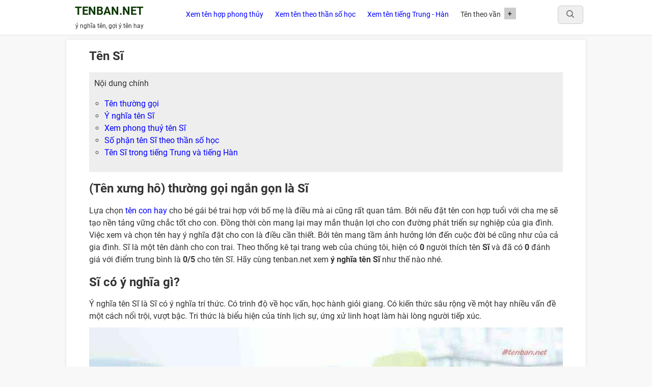

--- FILE ---
content_type: text/html; charset=UTF-8
request_url: https://tenban.net/y-nghia-ten-si
body_size: 8660
content:
<!DOCTYPE html>
<html lang="vi-VN">

<head>
    <meta http-equiv="Content-Type" content="text/html; charset=UTF-8">
    <meta name="csrf-token" content="aX3CAj7ccPXmc4d423vHJf2zazdFE58jAMckodS4" />
    <link href="https://tenban.net/themes/tenban/images/favicon.png" rel="icon" type="image/x-icon">
    <!-- Meta, title, CSS, favicons, etc. -->
    <meta charset="utf-8">
    <meta http-equiv="X-UA-Compatible" content="IE=edge">
    <meta name="viewport" content="width=device-width, initial-scale=1">
    <title>Sĩ - Ý nghĩa của tên Sĩ - Phong thuỷ tên Sĩ</title>
    <link rel="canonical" href="https://tenban.net/y-nghia-ten-si"/>
<meta name="keywords" content="Đặt tên cho con Sĩ, ý nghĩa của tên Sĩ, chữ ký tên Sĩ, Dat ten cho con Sĩ, y nghia cua ten Sĩ, chu ky ten Sĩ, xem boi theo ten Sĩ"/>
<meta name="description" content="Tên Sĩ có ý nghĩa gì? Tên Sĩ trong tiếng Trung và tiếng Hàn như thế nào? Ý nghĩa tên Sĩ là Sĩ có ý nghĩa trí thức. Có trình độ về học vấn, học hành giỏi giang. Có kiến thức sâu rộng về một hay nhiều vấn đề một cách nổi trội, vượt bậc. Tri thức là biểu hiện của tính lịch sự, ứng xử linh hoạt làm hài lòng người tiếp xúc.. Tên Sĩ là một tên dành cho con trai"/>
    <link href="https://tenban.net/themes/tenban/style.css" rel="stylesheet">
    <link href="https://tenban.net/themes/tenban/fonts/css/fontawesome.min.css" rel="stylesheet">
    <link href="https://tenban.net/themes/tenban/fonts/css/all.min.css" rel="stylesheet">
    <script src="https://tenban.net/themes/tenban/js/dist/jquery.min.js"></script>
<!-- Google tag (gtag.js) -->
<script async src="https://www.googletagmanager.com/gtag/js?id=UA-160030015-1"></script>
<script>
  window.dataLayer = window.dataLayer || [];
  function gtag(){dataLayer.push(arguments);}
  gtag('js', new Date());

  gtag('config', 'UA-160030015-1');
</script>
<!-- <script async src="https://pagead2.googlesyndication.com/pagead/js/adsbygoogle.js?client=ca-pub-8046974140060942"
     crossorigin="anonymous"></script> -->
<meta name="google-site-verification" content="boXSofAeoLhV_ub91V2d3vbunbO1Ycp21zq4XB1sVs0" />
</head>
<body itemscope="" itemtype="https://schema.org/WebPage">
    <header id="header-site" itemscope="" itemtype="https://schema.org/WPHeader">
        <div id="header-wrap">           
            <div class="header-header">
                <div class="container row">                              
                    <div class="header-logo section col-xs-12 col-sm-2" id="header-logo" name="Header Logo">
                        <div class="widget Header" data-version="2" id="Header1">
                            <div class="header-widget">
                                <div class="title-area">
                                    <p class="site-title" itemprop="headline">
                                        <a class="header-image-wrapper" href="https://tenban.net" title="Đặt tên cho con">TenBan.Net</a>
                                    </p>
                                    <p class="site-description" itemprop="description">ý nghĩa tên, gợi ý tên hay</p>
                                </div>
                            </div>
                        </div>
                    </div>                
                    <div class="menu-main-menu-container col-xs-12 col-sm-10">
                        <button id="responsive-menu-button" tabindex="1" class="responsive-menu-button responsive-menu-boring
                                     responsive-menu-accessible" type="button" aria-label="Menu">
                            <span class="responsive-menu-box">
                            <span class="responsive-menu-inner"></span>
                            </span>
                        </button>
                       <ul id="main-menu-nav" class="nav navbar-nav">
				<li class="menu-item">
					<a href="https://tenban.net/xem-ten-hop-phong-thuy" itemprop="url"><span itemprop="name">Xem tên hợp phong thủy</span></a>
				</li>
				<li class="menu-item">
					<a href="https://tenban.net/tra-cuu-ten-theo-than-so-hoc" itemprop="url"><span itemprop="name">Xem tên theo thần số học</span></a>
				</li>
				<li class="menu-item">
					<a href="https://tenban.net/xem-ten-tieng-trung-han" itemprop="url"><span itemprop="name">Xem tên tiếng Trung - Hàn</span></a>
				</li>
				<li class="menu-item has-child">
					<span class="expanded" itemprop="name">Tên theo vần</span>
					<ul class="sub-menu">
																		<li> <a href="https://tenban.net/van/a" itemprop="url"><span itemprop="name">Tên bắt đầu bằng chữ A</span></a></li>
												<li> <a href="https://tenban.net/van/b" itemprop="url"><span itemprop="name">Tên bắt đầu bằng chữ B</span></a></li>
												<li> <a href="https://tenban.net/van/c" itemprop="url"><span itemprop="name">Tên bắt đầu bằng chữ C</span></a></li>
												<li> <a href="https://tenban.net/van/d" itemprop="url"><span itemprop="name">Tên bắt đầu bằng chữ D</span></a></li>
												<li> <a href="https://tenban.net/van/e" itemprop="url"><span itemprop="name">Tên bắt đầu bằng chữ E</span></a></li>
												<li> <a href="https://tenban.net/van/g" itemprop="url"><span itemprop="name">Tên bắt đầu bằng chữ G</span></a></li>
												<li> <a href="https://tenban.net/van/h" itemprop="url"><span itemprop="name">Tên bắt đầu bằng chữ H</span></a></li>
												<li> <a href="https://tenban.net/van/i" itemprop="url"><span itemprop="name">Tên bắt đầu bằng chữ I</span></a></li>
												<li> <a href="https://tenban.net/van/k" itemprop="url"><span itemprop="name">Tên bắt đầu bằng chữ K</span></a></li>
												<li> <a href="https://tenban.net/van/l" itemprop="url"><span itemprop="name">Tên bắt đầu bằng chữ L</span></a></li>
												<li> <a href="https://tenban.net/van/m" itemprop="url"><span itemprop="name">Tên bắt đầu bằng chữ M</span></a></li>
												<li> <a href="https://tenban.net/van/n" itemprop="url"><span itemprop="name">Tên bắt đầu bằng chữ N</span></a></li>
												<li> <a href="https://tenban.net/van/o" itemprop="url"><span itemprop="name">Tên bắt đầu bằng chữ O</span></a></li>
												<li> <a href="https://tenban.net/van/p" itemprop="url"><span itemprop="name">Tên bắt đầu bằng chữ P</span></a></li>
												<li> <a href="https://tenban.net/van/q" itemprop="url"><span itemprop="name">Tên bắt đầu bằng chữ Q</span></a></li>
												<li> <a href="https://tenban.net/van/r" itemprop="url"><span itemprop="name">Tên bắt đầu bằng chữ R</span></a></li>
												<li> <a href="https://tenban.net/van/s" itemprop="url"><span itemprop="name">Tên bắt đầu bằng chữ S</span></a></li>
												<li> <a href="https://tenban.net/van/t" itemprop="url"><span itemprop="name">Tên bắt đầu bằng chữ T</span></a></li>
												<li> <a href="https://tenban.net/van/u" itemprop="url"><span itemprop="name">Tên bắt đầu bằng chữ U</span></a></li>
												<li> <a href="https://tenban.net/van/v" itemprop="url"><span itemprop="name">Tên bắt đầu bằng chữ V</span></a></li>
												<li> <a href="https://tenban.net/van/x" itemprop="url"><span itemprop="name">Tên bắt đầu bằng chữ X</span></a></li>
												<li> <a href="https://tenban.net/van/y" itemprop="url"><span itemprop="name">Tên bắt đầu bằng chữ Y</span></a></li>
											</ul>
				</li>
			</ul>                         <div class="search pull-right">
                        <button aria-label="search"><svg height="15" viewBox="0 0 19 19" width="19" class="shopee-svg-icon "><g fill-rule="evenodd" stroke="none" stroke-width="1"><g transform="translate(-1016 -32)"><g><g transform="translate(405 21)"><g transform="translate(611 11)"><path d="m8 16c4.418278 0 8-3.581722 8-8s-3.581722-8-8-8-8 3.581722-8 8 3.581722 8 8 8zm0-2c-3.3137085 0-6-2.6862915-6-6s2.6862915-6 6-6 6 2.6862915 6 6-2.6862915 6-6 6z"></path><path d="m12.2972351 13.7114222 4.9799555 4.919354c.3929077.3881263 1.0260608.3842503 1.4141871-.0086574.3881263-.3929076.3842503-1.0260607-.0086574-1.414187l-4.9799554-4.919354c-.3929077-.3881263-1.0260608-.3842503-1.4141871.0086573-.3881263.3929077-.3842503 1.0260608.0086573 1.4141871z"></path></g></g></g></g></g></svg></button>
                        <form role="search" method="get" id="searchform" class="search-form hidden" action="https://tenban.net/tim-kiem">
                            <input class="search-input" name="s" placeholder="Tìm kiếm tên" type="search" value="">
                        </form>
                    </div>
                </div>
            </div>        
        </div> 
    </div>
    <div class="clearfix"></div>
</header>
<section id="ads" style="max-width: 1020px;width: 100%; display: block; margin: 10px auto;">
<!-- <script async src="https://pagead2.googlesyndication.com/pagead/js/adsbygoogle.js?client=ca-pub-5852174126524901"
     crossorigin="anonymous"></script>
<ins class="adsbygoogle"
     style="display:block"
     data-ad-client="ca-pub-5852174126524901"
     data-ad-slot="4418239117"
     data-ad-format="auto"
     data-full-width-responsive="true"></ins>
<script>
     (adsbygoogle = window.adsbygoogle || []).push({});
</script> -->
</section>
<section id="outer-wrapper">   
     
<!-- page content -->
            <style type="text/css">
	hr {
    border: 0;
        border-bottom-color: currentcolor;
        border-bottom-style: none;
        border-bottom-width: 0px;
    border-bottom: 1px dashed 
    #ccc;
}
</style>
<div class="row" id="content-wrapper">
	<div class="container">
		<!-- Main Wrapper -->
		<div class="main section" id="main" name="Main Posts"><div class="widget Blog" data-version="2" id="Blog1">
			<div id="main-wrapper">
				<div class="main section" id="main" name="Main Posts">
					<div class="widget Blog" data-version="2" id="Blog1">
						<h1>Tên Sĩ</h1>
						<div class="ftwp-container">
						<span>Nội dung chính</span>
							<ol id="ftwp-list">
								<li class="ftwp-item"><a class="ftwp-anchor" href="#ten-thuong-goi"><span class="ftwp-text">Tên thường gọi</span></a></li>
								<li class="ftwp-item"><a class="ftwp-anchor" href="#y-nghia-ten"><span class="ftwp-text">Ý nghĩa tên Sĩ</span></a></li>
								<li class="ftwp-item"><a class="ftwp-anchor" href="#phong-thuy"><span class="ftwp-text">Xem phong thuỷ tên Sĩ</span></a></li>
								<li class="ftwp-item"><a class="ftwp-anchor" href="#thansohoc"><span class="ftwp-text">Số phận tên Sĩ theo thần số học</span></a></li>
								<li class="ftwp-item"><a class="ftwp-anchor" href="#ten-tieng-trung-han"><span class="ftwp-text">Tên Sĩ trong tiếng Trung và tiếng Hàn</span></a></li>														
							</ol>
						</div>
						<h2 id="ten-thuong-goi">(Tên xưng hô) thường gọi ngắn gọn là Sĩ</h2>
						Lựa chọn <a href="https://tenban.net" title="tên con hay">tên con hay</a> cho bé gái bé trai hợp với bố mẹ là điều mà ai cũng rất quan tâm. Bởi nếu đặt tên con hợp tuổi với cha mẹ sẽ tạo nền tảng vững chắc tốt cho con. Đồng thời còn mang lại may mắn thuận lợi cho con đường phát triển sự nghiệp của gia đình. Việc xem và chọn tên hay ý nghĩa đặt cho con là điều cần thiết. Bởi tên mang tầm ảnh hưởng lớn đến cuộc đời bé cũng như của cả gia đình. Sĩ là một tên dành cho con trai. Theo thống kê tại trang web của chúng tôi, hiện có <strong>0</strong> người thích tên <strong>Sĩ</strong> và đã có <strong>0</strong> đánh giá với điểm trung bình là <strong>0/5</strong> cho tên Sĩ. Hãy cùng tenban.net xem <strong>ý nghĩa tên Sĩ</strong> như thế nào nhé.
						<h2 id="y-nghia-ten">Sĩ có ý nghĩa gì?</h2>
						Ý nghĩa tên Sĩ là Sĩ có ý nghĩa trí thức. Có trình độ về học vấn, học hành giỏi giang. Có kiến thức sâu rộng về một hay nhiều vấn đề một cách nổi trội, vượt bậc. Tri thức là biểu hiện của tính lịch sự, ứng xử linh hoạt làm hài lòng người tiếp xúc.
						<picture style="margin: 10px auto; display:block;"><img width="640" height="360" src="/public/images/5e7aea5d32a2b5270de189196df56d87.jpg" alt="Ý nghĩa tên Sĩ"></picture>
						<div class="phong-thuy">
						<h2 id ="phong-thuy" style="margin-top: 10px">Xem tên Sĩ theo phong thủy năm Ất Tị</h2>
							Hôm nay là ngày 24-01-2026 tức ngày 06-12-2025 năm <strong>Ất Tị - Xuất Huyệt Chi Xà (Rắn rời hang)</strong> - Niên mệnh: <strong>Hỏa - Phú Đăng Hỏa (Lửa đèn to)</strong><p>Chữ Sĩ không thuộc ngũ hành theo Hán tự. Chấm điểm 0.5</p>							<span>Tổng điểm: 0.5/1</span>
							<p>Kết luận: Tên Sĩ sinh trong năm Ất Tị xét theo phong thủy thì là một tên được đánh giá tốt! Tuy nhiên, bạn có thể tìm một tên khác để hợp phong thủy hơn</p>							
							<p>Xem thêm: >><a style="color: #0000FF; font-weight: bold; text-transform: uppercase;" href="https://tenban.net/xem-ten-hop-phong-thuy" title="Xem tên hợp với năm sinh">Xem tên mình có hợp phong thủy với năm sinh không</a><br>
															</p>
						</div>
						<div class="thansohoc">
							<h2 id="thansohoc">Số phận tên Sĩ theo thần số học (lấy theo tên thường gọi là Sĩ)</h2>
							<strong>Bạn mang con số linh hồn số 9</strong>: Nhóm người này có 2 khuynh hướng:<br>
<strong>Thiên hướng sống tích cực:</strong> họ sẽ luôn nỗ lực cải thiện chất lượng cuộc sống của mọi người vì họ có ý thức trách nhiệm cộng đồng rất rõ nét.<br>
<strong>Thiên hướng sống tiêu cực:</strong> họ sẽ trở nên tham vọng thái quá, với một lý tưởng chỉ xoay quanh cái tôi khiến họ có nhiều hành động tư lợi và vị kỷ (thường là không thành công).<br>
							<strong>Bạn mang con số nhân cách số 1</strong>: Người có con số này toát ra vẻ độc lập, năng động và phiêu lưu. Số “1” hiện thân cho hành động, sức mạnh, và quyền lực. Từ mỗi bước chân bạn đi, tôi lại nhớ những lời trong một bài hát xưa tuyệt diệu, “Xin mọi người ở đây vui lòng lùi lại, để người chiến thắng dẫn đầu.” Đó không chỉ là việc bạn nghĩ mình giỏi hơn bất kỳ ai, mà là bạn phải chiếm lĩnh được đỉnh cao. Đó là mục tiêu căn bản của bạn. May mắn là cả thế giới thường sẵn lòng muốn bạn ở vị thế quyền lực đó. Bạn thường bắt đầu đề ra phương hướng, lãnh đạo những đề án cộng đồng, và đảm trách những nhiệm vụ khéo léo nhằm hoàn thành tốt công việc.<br>
							<strong>Bạn mang con số sứ mệnh số 1</strong>: <strong>Người lãnh đạo và ra quyết định</strong><br>
Bạn thích làm theo cách riêng của mình, và thường làm như vậy. Trong sự nghiệp, bạn tìm kiếm không gian phát triển để duy trì động lực, và nhiều khả năng sẽ vươn lên vị trí người chịu trách nhiệm.
Sự sáng tạo giúp bạn có kỹ năng giải quyết vấn đề nhanh chóng.
Bạn có tầm nhìn tuyệt vời và những ý tưởng sáng tạo, đồng thời xuất sắc trong việc thu hút mọi người cùng tham gia để biến ý tưởng của bạn thành hiện thực. Số 1 cũng hào hứng với các ý tưởng, thực sự hào hứng, nhưng có thể mất hứng khi đi vào chi tiết và thường phải gặp khó khăn để duy trì và kết thúc toàn bộ quá trình. Hãy nhớ đặt ra các ranh giới và đứng lên bảo vệ chính mình.
Bạn sợ thất bại. Nếu không nghĩ rằng mình giỏi nhất ở lĩnh vực nào đó, bạn thậm chí sẽ không thử. Ở mặt tối tính cách, bạn có thể hách dịch, thiếu kiên nhẫn, kiêu ngạo, ích kỷ và lạm dụng sức ảnh hưởng của mình cho những mục đích xấu.
Hãy đón nhận và phát huy tài năng thiên bẩm về lãnh đạo, khả năng truyền cảm hứng, suy nghĩ độc lập và những ý tưởng độc đáo. Hãy sẵn lòng chia sẻ tính sáng tạo của bạn. Cuối cùng, Con số Vận mệnh 1 đòi hỏi bạn phải tận dụng những tài năng này và tạo co hội để hoàn thành tầm nhìn của mình.
							<p>Xem thêm: >><a style="color: #0000FF; font-weight: bold; text-transform: uppercase;" href="https://tenban.net/tra-cuu-ten-theo-than-so-hoc" title="Giải mã tên theo thần số học">Giải mã tên theo thần số học</a></p>
						</div>						
						<div class="ten-nuoc-ngoai">
							<h2 id="ten-tieng-trung-han">Tên Sĩ theo tiếng Trung và tiếng Hàn</h2>
							Chữ Sĩ trong tiếng Trung Quốc được viết là: Đang cập nhật<br>Chữ Sĩ trong tiếng Hàn Quốc được viết là: Đang cập nhật<br><hr>	
							<p>Xem thêm: >><a style="color: #0000FF; font-weight: bold; text-transform: uppercase;" href="https://tenban.net/xem-ten-tieng-trung-han" title="Tra cứu tên theo tiếng Trung, Hàn">Tra cứu tên mình theo tiếng Trung, Hàn</a></p>							
						</div>												
						<div class="interaction">
							<p class="hailong"> Bạn hài lòng với tên Sĩ của bạn? Bạn muốn đánh giá mấy sao?<br>
								<div class='rating-stars text-center'>
									<ul id='stars'>
										<li class='star' title='Không hài lòng' data-value='1'>
											<i class='fa fa-star fa-fw'></i>
										</li>
										<li class='star' title='1 chút thất vọng' data-value='2'>
											<i class='fa fa-star fa-fw'></i>
										</li>
										<li class='star' title='Bình thường' data-value='3'>
											<i class='fa fa-star fa-fw'></i>
										</li>
										<li class='star' title='Hài lòng' data-value='4'>
											<i class='fa fa-star fa-fw'></i>
										</li>
										<li class='star' title='Rất hài lòng' data-value='5'>
											<i class='fa fa-star fa-fw'></i>
										</li>
									</ul>
								</div>
							</p>
						</div>
						<p id="meslike" style="display: none;"></p>
						<table class="like-comment" width="100%">
							<tr>
								<td width="33.3333%"><a onclick="like()"><i class="fa fa-thumbs-up"></i> Thích (<span id="numlike">0</span>)</a></td>
								<td width="33.3333%" id="cmt"><a onclick="comment()"><i class="fa fa-comments"></i> Bình luận (<span id="numcom">0</span>)</a></td>
								<td width="33.3333%"><a onclick="openshare()"><i class="fa fa-share"></i> Chia sẻ</a></td>
							</tr>
						</table>
						<input type="text" id="comment" name="binhluan" placeholder="Viết bình luận...">
						<ul id="list-comment"></ul>						<div style="background: #f5f5f5; border: 1px solid #eee;padding: 10px;margin:10px 0; float: left;width: 100%">
							<strong style="margin-top: 0">Có thể bạn quan tâm</strong>
							<ul><li><a href="https://tenban.net/van/s" title="Những tên bắt đầu bằng chữ S">- Những tên bắt đầu bằng chữ S</a></li></ul>						</div>
													<h2>Những tên gọi là <strong>Sĩ</strong> khác</h2>
							<div class="list-name-char" style="margin-bottom: 20px; float: left; width: 100%;">				
								<ul class="name">
								 								 <li><a href="https://tenban.net/y-nghia-ten-si">Sĩ</a></li>
								 								</ul>
							</div>
												<div class="ten-theo-ho">
							<strong>Bạn muốn tìm kiếm những tên theo họ? Hãy xem những gợi ý sau của chúng tôi</strong>
							<ul class="list-first-name" itemscope itemtype="https://schema.org/FAQPage"><li itemscope itemprop="mainEntity" itemtype="https://schema.org/Question"><a href = "https://tenban.net/ho/nguyen" title="Đặt tên cho con theo họ Nguyễn"><span itemprop="name">Đặt tên cho con theo họ Nguyễn</span></a>
				<div itemscope itemprop="acceptedAnswer" itemtype="https://schema.org/Answer">
				<meta itemprop="text" content="Danh sách những tên đẹp, ý nghĩa được đặt theo họ Nguyễn"/>
				</div>
			</li><li itemscope itemprop="mainEntity" itemtype="https://schema.org/Question"><a href = "https://tenban.net/ho/tran" title="Đặt tên cho con theo họ Trần"><span itemprop="name">Đặt tên cho con theo họ Trần</span></a>
				<div itemscope itemprop="acceptedAnswer" itemtype="https://schema.org/Answer">
				<meta itemprop="text" content="Danh sách những tên đẹp, ý nghĩa được đặt theo họ Trần"/>
				</div>
			</li><li itemscope itemprop="mainEntity" itemtype="https://schema.org/Question"><a href = "https://tenban.net/ho/le" title="Đặt tên cho con theo họ Lê"><span itemprop="name">Đặt tên cho con theo họ Lê</span></a>
				<div itemscope itemprop="acceptedAnswer" itemtype="https://schema.org/Answer">
				<meta itemprop="text" content="Danh sách những tên đẹp, ý nghĩa được đặt theo họ Lê"/>
				</div>
			</li><li itemscope itemprop="mainEntity" itemtype="https://schema.org/Question"><a href = "https://tenban.net/ho/pham" title="Đặt tên cho con theo họ Phạm"><span itemprop="name">Đặt tên cho con theo họ Phạm</span></a>
				<div itemscope itemprop="acceptedAnswer" itemtype="https://schema.org/Answer">
				<meta itemprop="text" content="Danh sách những tên đẹp, ý nghĩa được đặt theo họ Phạm"/>
				</div>
			</li><li itemscope itemprop="mainEntity" itemtype="https://schema.org/Question"><a href = "https://tenban.net/ho/hoang" title="Đặt tên cho con theo họ Hoàng/Huỳnh"><span itemprop="name">Đặt tên cho con theo họ Hoàng/Huỳnh</span></a>
				<div itemscope itemprop="acceptedAnswer" itemtype="https://schema.org/Answer">
				<meta itemprop="text" content="Danh sách những tên đẹp, ý nghĩa được đặt theo họ Hoàng/Huỳnh"/>
				</div>
			</li><li itemscope itemprop="mainEntity" itemtype="https://schema.org/Question"><a href = "https://tenban.net/ho/phan" title="Đặt tên cho con theo họ Phan"><span itemprop="name">Đặt tên cho con theo họ Phan</span></a>
				<div itemscope itemprop="acceptedAnswer" itemtype="https://schema.org/Answer">
				<meta itemprop="text" content="Danh sách những tên đẹp, ý nghĩa được đặt theo họ Phan"/>
				</div>
			</li><li itemscope itemprop="mainEntity" itemtype="https://schema.org/Question"><a href = "https://tenban.net/ho/vu" title="Đặt tên cho con theo họ Vũ/Võ"><span itemprop="name">Đặt tên cho con theo họ Vũ/Võ</span></a>
				<div itemscope itemprop="acceptedAnswer" itemtype="https://schema.org/Answer">
				<meta itemprop="text" content="Danh sách những tên đẹp, ý nghĩa được đặt theo họ Vũ/Võ"/>
				</div>
			</li><li itemscope itemprop="mainEntity" itemtype="https://schema.org/Question"><a href = "https://tenban.net/ho/dang" title="Đặt tên cho con theo họ Đặng"><span itemprop="name">Đặt tên cho con theo họ Đặng</span></a>
				<div itemscope itemprop="acceptedAnswer" itemtype="https://schema.org/Answer">
				<meta itemprop="text" content="Danh sách những tên đẹp, ý nghĩa được đặt theo họ Đặng"/>
				</div>
			</li><li itemscope itemprop="mainEntity" itemtype="https://schema.org/Question"><a href = "https://tenban.net/ho/bui" title="Đặt tên cho con theo họ Bùi"><span itemprop="name">Đặt tên cho con theo họ Bùi</span></a>
				<div itemscope itemprop="acceptedAnswer" itemtype="https://schema.org/Answer">
				<meta itemprop="text" content="Danh sách những tên đẹp, ý nghĩa được đặt theo họ Bùi"/>
				</div>
			</li><li itemscope itemprop="mainEntity" itemtype="https://schema.org/Question"><a href = "https://tenban.net/ho/do" title="Đặt tên cho con theo họ Đỗ"><span itemprop="name">Đặt tên cho con theo họ Đỗ</span></a>
				<div itemscope itemprop="acceptedAnswer" itemtype="https://schema.org/Answer">
				<meta itemprop="text" content="Danh sách những tên đẹp, ý nghĩa được đặt theo họ Đỗ"/>
				</div>
			</li><li itemscope itemprop="mainEntity" itemtype="https://schema.org/Question"><a href = "https://tenban.net/ho/ho" title="Đặt tên cho con theo họ Hồ"><span itemprop="name">Đặt tên cho con theo họ Hồ</span></a>
				<div itemscope itemprop="acceptedAnswer" itemtype="https://schema.org/Answer">
				<meta itemprop="text" content="Danh sách những tên đẹp, ý nghĩa được đặt theo họ Hồ"/>
				</div>
			</li><li itemscope itemprop="mainEntity" itemtype="https://schema.org/Question"><a href = "https://tenban.net/ho/ngo" title="Đặt tên cho con theo họ Ngô"><span itemprop="name">Đặt tên cho con theo họ Ngô</span></a>
				<div itemscope itemprop="acceptedAnswer" itemtype="https://schema.org/Answer">
				<meta itemprop="text" content="Danh sách những tên đẹp, ý nghĩa được đặt theo họ Ngô"/>
				</div>
			</li><li itemscope itemprop="mainEntity" itemtype="https://schema.org/Question"><a href = "https://tenban.net/ho/duong" title="Đặt tên cho con theo họ Dương"><span itemprop="name">Đặt tên cho con theo họ Dương</span></a>
				<div itemscope itemprop="acceptedAnswer" itemtype="https://schema.org/Answer">
				<meta itemprop="text" content="Danh sách những tên đẹp, ý nghĩa được đặt theo họ Dương"/>
				</div>
			</li><li itemscope itemprop="mainEntity" itemtype="https://schema.org/Question"><a href = "https://tenban.net/ho/ly" title="Đặt tên cho con theo họ Lý"><span itemprop="name">Đặt tên cho con theo họ Lý</span></a>
				<div itemscope itemprop="acceptedAnswer" itemtype="https://schema.org/Answer">
				<meta itemprop="text" content="Danh sách những tên đẹp, ý nghĩa được đặt theo họ Lý"/>
				</div>
			</li><li itemscope itemprop="mainEntity" itemtype="https://schema.org/Question"><a href = "https://tenban.net/ho/dao" title="Đặt tên cho con theo họ Đào"><span itemprop="name">Đặt tên cho con theo họ Đào</span></a>
				<div itemscope itemprop="acceptedAnswer" itemtype="https://schema.org/Answer">
				<meta itemprop="text" content="Danh sách những tên đẹp, ý nghĩa được đặt theo họ Đào"/>
				</div>
			</li><li itemscope itemprop="mainEntity" itemtype="https://schema.org/Question"><a href = "https://tenban.net/ho/trinh" title="Đặt tên cho con theo họ Trình"><span itemprop="name">Đặt tên cho con theo họ Trình</span></a>
				<div itemscope itemprop="acceptedAnswer" itemtype="https://schema.org/Answer">
				<meta itemprop="text" content="Danh sách những tên đẹp, ý nghĩa được đặt theo họ Trình"/>
				</div>
			</li><li itemscope itemprop="mainEntity" itemtype="https://schema.org/Question"><a href = "https://tenban.net/ho/mac" title="Đặt tên cho con theo họ Mạc"><span itemprop="name">Đặt tên cho con theo họ Mạc</span></a>
				<div itemscope itemprop="acceptedAnswer" itemtype="https://schema.org/Answer">
				<meta itemprop="text" content="Danh sách những tên đẹp, ý nghĩa được đặt theo họ Mạc"/>
				</div>
			</li><li itemscope itemprop="mainEntity" itemtype="https://schema.org/Question"><a href = "https://tenban.net/ho/ma" title="Đặt tên cho con theo họ Ma"><span itemprop="name">Đặt tên cho con theo họ Ma</span></a>
				<div itemscope itemprop="acceptedAnswer" itemtype="https://schema.org/Answer">
				<meta itemprop="text" content="Danh sách những tên đẹp, ý nghĩa được đặt theo họ Ma"/>
				</div>
			</li><li itemscope itemprop="mainEntity" itemtype="https://schema.org/Question"><a href = "https://tenban.net/ho/nong" title="Đặt tên cho con theo họ Nông"><span itemprop="name">Đặt tên cho con theo họ Nông</span></a>
				<div itemscope itemprop="acceptedAnswer" itemtype="https://schema.org/Answer">
				<meta itemprop="text" content="Danh sách những tên đẹp, ý nghĩa được đặt theo họ Nông"/>
				</div>
			</li><li itemscope itemprop="mainEntity" itemtype="https://schema.org/Question"><a href = "https://tenban.net/ho/trinh1" title="Đặt tên cho con theo họ Trịnh"><span itemprop="name">Đặt tên cho con theo họ Trịnh</span></a>
				<div itemscope itemprop="acceptedAnswer" itemtype="https://schema.org/Answer">
				<meta itemprop="text" content="Danh sách những tên đẹp, ý nghĩa được đặt theo họ Trịnh"/>
				</div>
			</li><li itemscope itemprop="mainEntity" itemtype="https://schema.org/Question"><a href = "https://tenban.net/ho/mai" title="Đặt tên cho con theo họ Mai"><span itemprop="name">Đặt tên cho con theo họ Mai</span></a>
				<div itemscope itemprop="acceptedAnswer" itemtype="https://schema.org/Answer">
				<meta itemprop="text" content="Danh sách những tên đẹp, ý nghĩa được đặt theo họ Mai"/>
				</div>
			</li><li itemscope itemprop="mainEntity" itemtype="https://schema.org/Question"><a href = "https://tenban.net/ho/luu" title="Đặt tên cho con theo họ Lưu"><span itemprop="name">Đặt tên cho con theo họ Lưu</span></a>
				<div itemscope itemprop="acceptedAnswer" itemtype="https://schema.org/Answer">
				<meta itemprop="text" content="Danh sách những tên đẹp, ý nghĩa được đặt theo họ Lưu"/>
				</div>
			</li><li itemscope itemprop="mainEntity" itemtype="https://schema.org/Question"><a href = "https://tenban.net/ho/doan" title="Đặt tên cho con theo họ Đoàn"><span itemprop="name">Đặt tên cho con theo họ Đoàn</span></a>
				<div itemscope itemprop="acceptedAnswer" itemtype="https://schema.org/Answer">
				<meta itemprop="text" content="Danh sách những tên đẹp, ý nghĩa được đặt theo họ Đoàn"/>
				</div>
			</li><li itemscope itemprop="mainEntity" itemtype="https://schema.org/Question"><a href = "https://tenban.net/ho/phung" title="Đặt tên cho con theo họ Phùng"><span itemprop="name">Đặt tên cho con theo họ Phùng</span></a>
				<div itemscope itemprop="acceptedAnswer" itemtype="https://schema.org/Answer">
				<meta itemprop="text" content="Danh sách những tên đẹp, ý nghĩa được đặt theo họ Phùng"/>
				</div>
			</li><li itemscope itemprop="mainEntity" itemtype="https://schema.org/Question"><a href = "https://tenban.net/ho/to" title="Đặt tên cho con theo họ Tô"><span itemprop="name">Đặt tên cho con theo họ Tô</span></a>
				<div itemscope itemprop="acceptedAnswer" itemtype="https://schema.org/Answer">
				<meta itemprop="text" content="Danh sách những tên đẹp, ý nghĩa được đặt theo họ Tô"/>
				</div>
			</li><li itemscope itemprop="mainEntity" itemtype="https://schema.org/Question"><a href = "https://tenban.net/ho/tieu" title="Đặt tên cho con theo họ Tiêu"><span itemprop="name">Đặt tên cho con theo họ Tiêu</span></a>
				<div itemscope itemprop="acceptedAnswer" itemtype="https://schema.org/Answer">
				<meta itemprop="text" content="Danh sách những tên đẹp, ý nghĩa được đặt theo họ Tiêu"/>
				</div>
			</li><li itemscope itemprop="mainEntity" itemtype="https://schema.org/Question"><a href = "https://tenban.net/ho/la" title="Đặt tên cho con theo họ Lã/Lữ"><span itemprop="name">Đặt tên cho con theo họ Lã/Lữ</span></a>
				<div itemscope itemprop="acceptedAnswer" itemtype="https://schema.org/Answer">
				<meta itemprop="text" content="Danh sách những tên đẹp, ý nghĩa được đặt theo họ Lã/Lữ"/>
				</div>
			</li></ul>						</div>
						<p style="clear: both; padding: 10px; background: #9ef2d4">Bạn không tìm thấy tên của bạn? Hãy đóng góp tên của bạn vào hệ thống website bằng cách <a href="https://tenban.net/them-moi-ten"> <strong>CLICK VÀO ĐÂY</strong></a> để thêm.</p>
					</div>
				</div>
			</div>
		</div>
	</div>
</div>
</div>

<script type="text/javascript">
	$.ajaxSetup({
		headers: {
			'X-CSRF-TOKEN': $('meta[name="csrf-token"]').attr('content')
		}
	});
	$(document).ready(function(){
		var scores = 0;
		var score = parseInt(scores, 10); // The star currently selected
		var sstars = $('#stars').children('li.star');    
		for (i = 0; i < score; i++) {
			$(sstars[i]).addClass('selected');
		}
		/* 1. Visualizing things on Hover - See next part for action on click */
		$('#stars li').on('mouseover', function(){
		    var onStar = parseInt($(this).data('value'), 10); // The star currently mouse on

		    // Now highlight all the stars that's not after the current hovered star
		    $(this).parent().children('li.star').each(function(e){
		    	if (e < onStar) {
		    		$(this).addClass('hover');
		    	}
		    	else {
		    		$(this).removeClass('hover');
		    	}
		    });
		    
		}).on('mouseout', function(){
			$(this).parent().children('li.star').each(function(e){
				$(this).removeClass('hover');
			});
		});

		// add a comment----
		$('#comment').keyup(function(e){
		    if(e.keyCode == 13)
		    {
				if (score>0){
					var commentip = '3.136.234.155';
					var postid = 1550;
					$.post("https://tenban.net/comment/add",{
						commentip:commentip,
						postid:postid,
						postcomment:$(this).val(),
					}, 
					function(data) {
							$("#comment").val('');
			              	$("#meslike").html(data);
			              	$("#meslike").show();
			          });
				}
				else{
					$("#meslike").text("Bạn chưa bình chọn đánh giá cho tên Sĩ. Hãy bình chọn trước nhé");
					$("#meslike").show();
				}
		    }
		});
		/* 2. Action to perform on click */
		$('#stars li').on('click', function(){
		    var onStar = parseInt($(this).data('value'), 10); // The star currently selected
		    var stars = $(this).parent().children('li.star');
		    
		    for (i = 0; i < stars.length; i++) {
		    	$(stars[i]).removeClass('selected');
		    }
		    
		    for (i = 0; i < onStar; i++) {
		    	$(stars[i]).addClass('selected');
		    }
		    
		    // JUST RESPONSE (Not needed)
		    var ratingValue = parseInt($('#stars li.selected').last().data('value'), 10);
		    var msg = "";
		    if ((ratingValue > 1)&&(ratingValue<6)) {
		    	msg = ratingValue;
		    }
		    else {
		    	msg = 5;
		    }
		    responseMessage(msg);
		    score = msg;
		    
		});


});


	function responseMessage(score) {
		var rateip = '3.136.234.155';
		var postid = 1550;
		$.post("https://tenban.net/vote/like",{
			rateip:rateip,
			postid:postid,
			score:score,
			type:2
		}, 
		function(data) {
			console.log(data);
              // alert(data.items[0].snippet.title);
              if (data==1){
              	$("#meslike").text("Cảm ơn bạn đã đánh giá");
              	$("#meslike").show();
              }
              else{
              	$("#meslike").text("Đánh giá của bạn đã được cập nhật");
              	$("#meslike").show();
              }
          });
	}
	function comment(){
		document.getElementById("comment").focus(); 
	}
	function like()
	{
		var numlike = parseInt($("#numlike").text(),10);
		var rateip = '3.136.234.155';
		var postid = 1550;
		$.post("https://tenban.net/vote/like",{
			rateip:rateip,
			postid:postid,
			score:1,
			type:1
		}, 
		function(data) {
			console.log(data);
              // alert(data.items[0].snippet.title);
              if (data==1){
              	$("#meslike").text("Cảm ơn bạn đã thích tên này");
              	$("#meslike").show();
              	numlike = numlike+1;
              	$("#numlike").text(numlike);
              }
              else{
              	$("#meslike").text("Bạn đã thích tên này rồi");
              	$("#meslike").show();
              }
          });
	}
	 function openshare(){
        var x = screen.width / 2 - 600 / 2;
                var y = screen.height / 2 - 200 / 2;
                newwindow = window.open("http://www.facebook.com/sharer.php?u=https://tenban.net/y-nghia-ten-si&text=Sĩ", 'New Window', 'height=400,width=600,left=' + x + ',top=' + y + '');
                if (window.focus) {newwindow.focus()}
        return false;
                }
</script>
      <footer id="footer-wrapper" itemscope="" itemtype="https://schema.org/WPFooter">
	<div class="container row">
		<div class="footer-widgets-wrap">
			<p style="text-align: center; width: 100%">Copyright 2021 © Tenban.net</p>
<div style="overflow: auto; position: absolute; height: 0pt; width: 0pt;">
	<p><a target="_blank" href="https://sunwin.gg/" title="Sunwin">Sunwin</a> - Game bài SUN WIN 2022 | SunVN</p>
</div>
		</div>
	</footer>
</section>
<script type="text/javascript">
	$( document ).ready(function() {
    	$(".search button").click(function(){
    		if (!$(this).hasClass("close")){
    			$("#searchform").addClass("open");
    			$(this).addClass("close");
    		}
    		else {
    			$("#searchform").removeClass("open");
    			$(this).removeClass("close");
    		}
    		
    	});
    	$("button#responsive-menu-button").click(function(){
    		if (!$(this).hasClass("close")){
    			$("#main-menu-nav").addClass("show");
    			$(this).parent().addClass("close");
    			$(this).addClass("close");
    		}
    		else {
    			$("#main-menu-nav").removeClass("show");
    			$(this).parent().removeClass("close");
    			$(this).removeClass("close");
    		}
    		
    	});
    	$("span.expanded").click(function(){
    		if (!$(this).hasClass("close")){
    			$(this).parent().addClass("close");
    			$(this).addClass("close");
    		}
    		else {
    			$(this).parent().removeClass("close");
    			$(this).removeClass("close");
    		}
    		
    	});
	});
</script>
<script defer src="https://static.cloudflareinsights.com/beacon.min.js/vcd15cbe7772f49c399c6a5babf22c1241717689176015" integrity="sha512-ZpsOmlRQV6y907TI0dKBHq9Md29nnaEIPlkf84rnaERnq6zvWvPUqr2ft8M1aS28oN72PdrCzSjY4U6VaAw1EQ==" data-cf-beacon='{"version":"2024.11.0","token":"b843cdfd75f74815ab9354508d7fa72e","r":1,"server_timing":{"name":{"cfCacheStatus":true,"cfEdge":true,"cfExtPri":true,"cfL4":true,"cfOrigin":true,"cfSpeedBrain":true},"location_startswith":null}}' crossorigin="anonymous"></script>
</body>
</html>